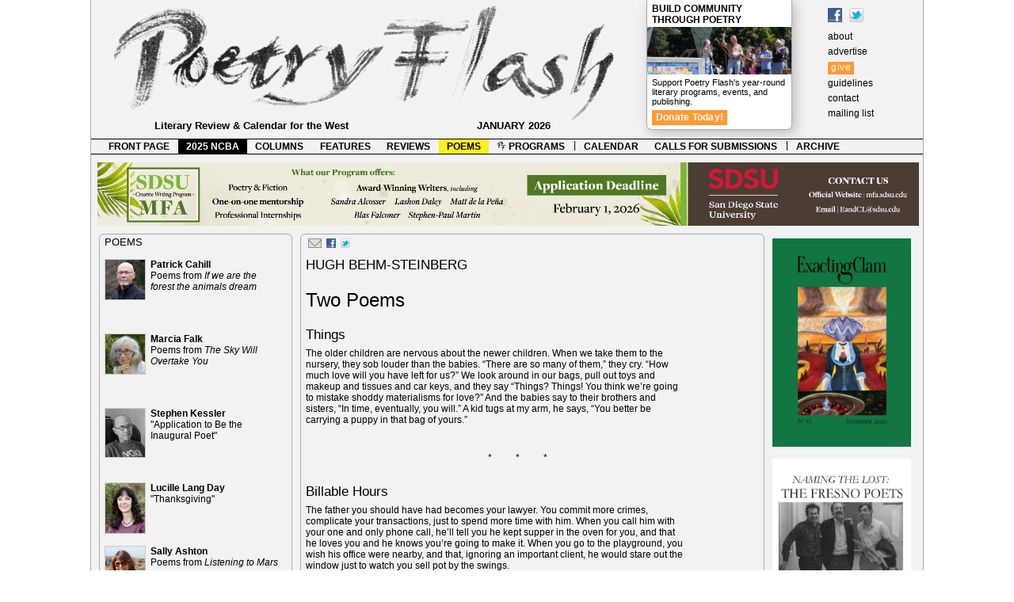

--- FILE ---
content_type: text/html; charset=UTF-8
request_url: https://poetryflash.org/poems/?p=BEHM-STEINBERG-Two_Poems
body_size: 29885
content:
<!DOCTYPE html><html lang="en-US"><head><!-- Google tag (gtag.js) --><script async src="https://www.googletagmanager.com/gtag/js?id=G-25W52T9PFB"></script><script>  window.dataLayer = window.dataLayer || [];  function gtag(){dataLayer.push(arguments);}  gtag('js', new Date());  gtag('config', 'G-25W52T9PFB');</script>	<meta charset="UTF-8" />	<meta name="viewport" content="width=device-width"><link rel="shortcut icon" href="https://poetryflash.org/favicon.ico" /><link rel="icon"       type="image/png"       href="https://poetryflash.org/favicon.png" /><meta http-equiv="Content-Type" content="text/html; charset=UTF-8" /><meta name="Description" content="Poetry Flash, a literary review and calendar for the West and Beyond" /><meta name="keywords" content="poetry, flash, literature, bay area, berkeley, san francisco, review, calendar" /><title>Poetry Flash > poems</title><link rel="stylesheet" type="text/css" href="../css/style904.css" /><script src="../scripts/mouseover.js" type="text/javascript"></script><script src="../scripts/gallery/load.js" type="text/javascript"></script>  <script src="https://ajax.googleapis.com/ajax/libs/jquery/3.5.1/jquery.min.js"></script>  <script src="https://maxcdn.bootstrapcdn.com/bootstrap/3.4.1/js/bootstrap.min.js"></script>  <script src="../scripts/gallery/jquery.cycle.all.min.js" type="text/javascript"></script><script src="../scripts/gallery/slideshow.js" type="text/javascript"></script><script src="../scripts/back.js" type="text/javascript"></script></head>	<body><!--[if IE 7 ]> <div id="ie7"><![endif]--><!-- WRAPPER --><div class="wrapper">	<!-- HEADER --><div id="header"><a href="../" id="logo"></a><div id="masthead" >	<a href="https://www.facebook.com/PoetryFlash/" target="_blank"><img src="../images/f_logo.gif" title="Find Poetry Flash on Facebook" alt="Find Poetry Flash on Facebook" /></a><a href="https://www.twitter.com/poetryflash"><img src="https://twitter-badges.s3.amazonaws.com/t_mini-b.png" alt="Follow Poetry Flash on Twitter" title="Follow Poetry Flash on Twitter" /></a><br />	<a href="../about">about</a><br />	<a href="../advertise">advertise</a><br />	<a style="background-color: #ff9933; color: #fff; line-height: 21px; letter-spacing: .05em; padding: 1px 4px 3px;" href="../give">give</a><br />	<a href="../guidelines">guidelines</a><br />	<a href="../contact">contact</a><br />	<a href="../contact/?x=mailinglist">mailing list</a><br />	</div>	<div id="premium"><h3 style="margin: 4px 6px 2px;"><a href="../give"><strong>Build Community Through Poetry</strong></a></h3><div id="pfnow"><img src="../images/community1.jpg"></a></div><p>Support Poetry Flash's year-round literary programs, events, and publishing.</p><p><a href="../give" style="background-color: #ff9933; font-size: 12px; font-weight: bold; color: #fff; line-height: 21px; letter-spacing: .02em; padding: 2px 5px 3px;" >Donate Today!</a></p>	</div>				<div id="tagline">Literary Review &amp; Calendar for the West <div id="date">JANUARY 2026</div></div></div><!-- end HEADER -->			<!-- MENUBAR --><div id="menubar"><ul id="bar">	<li><a href="../">FRONT PAGE</a></li>	<li><a class="spotlight" href="../programs/?p=ncba_2025">2025 NCBA</a></li>	<li><a href="../columns">COLUMNS</a></li>	<li><a href="../features">FEATURES</a></li>	<li><a href="../reviews">REVIEWS</a></li>	<li><a class="current"href="../poems">POEMS</a></li>	<li><a href="../programs/?p=pfreadings"><img src="../favicon.png" height=12 align=top /> PROGRAMS</a></li><li class="desktop-only">|</li>	<li><a href="../calendar">CALENDAR</a></li>	<li><a href="../submissions">CALLS FOR SUBMISSIONS</a></li><li class="desktop-only">|</li>	<li><a href="../archive">ARCHIVE</a></li>	</ul></div><!-- end MENUBAR --><!-- PAGE --><div class="page"><!-- maps --><map name="KPFA_141109_141119">
  <area shape="rect" coords="2,20,245,80"    
href="http://www.kpfa.org/events/kpfa-radio-941fm-and-pegasus-books-present-jeff-chang-“who-we-be-colorization-america”-hosted"Jeff Chang, 11/10" />
 <area shape="rect" coords="255,20,505,80" 
href="http://www.kpfa.org/events/kpfa-radio-941fm-presents-bruce-cockburn-rumours-glory-memoir-hosted-luis-medina-wednesday-no"Bruce Cockburn, 11/19" />
</map>

<map name="KPFA_3">
  <area shape="rect" coords="2,20,245,80"  href="URL" target="_blank" alt="NAME, M/DD" />
  <area shape="rect" coords="255,20,505,80"  href="URL" target="_blank" alt="NAME, M/DD" />
</map>

<map name="KPFA_4">
  <area shape="rect" coords="2,20,245,80" href="URL" target="_blank" alt="NAME, M/DD" />
  <area shape="rect" coords="255,20,505,80"  href="URL" target="_blank" alt="NAME, M/DD" />
</map>

<map name="berkeleycc">
  <area shape="rect" coords="105,1,505,80" href="https://www.facebook.com/photo.php?fbid=10213264900273183&set=a.1469181565660&type=3&theater" target="_blank" alt="Express %26 Inspire" />
  <area shape="rect" coords="506,1,1020,80" href="https://www.facebook.com/photo.php?fbid=10213303379755146&set=a.1469181565660&type=3&theater" target="_blank" alt="Development %26 Publication" />
</map>
<!-- end maps --><!-- bannerads --><div class="bannerads" ><a href="https://mfa.sdsu.edu/
" target="_blank" ><img class="desktop-only" src="../ads/banner/sdsu-mfa.png"/><img class="mobile-only" src="../ads/banner/_links/_mobile/sdsu-mfa.png"/></a> </div><!-- end bannerads --><!-- column 2 --><div class="column primary" id="col2"> <div class="centerwide">
<div class="sharing"><a href="mailto:?subject=poem:%20Hugh Behm-Steinberg&body=%0A%0A------------------------------------------------------------%0ACheck%20out%20this%20poem%20on%20poetryflash.org:%0Ahttps://poetryflash.org/archive/?s=poems%26p=BEHM-STEINBERG-Two_Poems%0A------------------------------------------------------------"><img src="../images/email.png" /></a><a href="https://www.facebook.com/sharer.php?u=poetryflash.org/archive/?s=poems%26p=BEHM-STEINBERG-Two_Poems" title="Share on Facebook" target="_blank"><img src="../images/f_logo.gif" /></a><a href="https://twitter.com/share?url=http%3A%2F%2Fpoetryflash.org/archive/?s=poems%26p=BEHM-STEINBERG-Two_Poems" class="twitter-share-button" target="_blank"><img src="https://twitter-badges.s3.amazonaws.com/t_mini-b.png" alt="Share on Twitter" title="Share on Twitter" /></a></div><p class="deck" style="text-transform: uppercase;">Hugh Behm-Steinberg</p>
<br />
<p class="poemtitle">Two Poems</p> 
<br />


<p class="deck">Things</p>
<poem>
The older children are nervous about the newer children. When we take them to the<br />
nursery, they sob louder than the babies. “There are so many of them,” they cry. “How<br />
much love will you have left for us?” We look around in our bags, pull out toys and<br />
makeup and tissues and car keys, and they say “Things? Things! You think we’re going<br />
to mistake shoddy materialisms for love?” And the babies say to their brothers and<br />
sisters, “In time, eventually, you will.” A kid tugs at my arm, he says, “You better be<br />
carrying a puppy in that bag of yours.”
</poem>
<br /><br /><br />
<p style="text-indent: 35%;"><indent>*</indent><indent>*</indent><indent>*</indent></p>
<br />
<p class="deck">Billable Hours</p>
<poem>
The father you should have had becomes your lawyer. You commit more crimes,<br />
complicate your transactions, just to spend more time with him. When you call him with<br />
your one and only phone call, he’ll tell you he kept supper in the oven for you, and that<br />
he loves you and he knows you’re going to make it. When you go to the playground, you<br />
wish his office were nearby, and that, ignoring an important client, he would stare out the<br />
window just to watch you sell pot by the swings.
</poem>
<br /><br />

<p class="note">Hugh Behm-Steinberg is the author of <em>Shy Green Fields</em> (No Tell Books) and <em>The Opposite of Work</em> (JackLeg Press), as well as three Dusie chapbooks, <em>Sorcery, Good Morning!</em> and <em>The Sound of Music</em>. Recipient of NEA and Wallace Stegner Fellowships, he's a member of the non-ranked faculty collective bargaining team at California College of the Arts in San Francisco, where he edits the journal <em>Eleven Eleven</em>.</p>

<br /><span class="post">&mdash; posted November 2016</span>
</div>
</div><!-- end column 2 -->				<!-- column 1 --><div class="column secondary" id="col1">  <div class="sidebar">
<span class="capshead">poems</span>
<br />
<br />
<div  class="editmenu" ><img src="../archive/pages/poems/CAHILL-Poems/image.jpg" /><a href="?p=CAHILL-Poems"><strong>Patrick Cahill</strong><br /> 
Poems from <em>If we are the forest the animals dream</em><br />
<br />
<br />
<br />
</a></div><div  class="editmenu" ><img src="../archive/pages/poems/FALK-Poems/image.jpg" /><a href="?p=FALK-Poems"><strong>Marcia Falk</strong><br /> 
Poems from <em>The Sky Will Overtake You</em><br />
<br />
<br />
<br />
</a></div><div  class="editmenu" ><img src="../archive/pages/poems/KESSLER-Application_to_Be_the_Inaugural_Poet/image.jpg" /><a href="?p=KESSLER-Application_to_Be_the_Inaugural_Poet"><strong>Stephen Kessler</strong><br /> 
"Application to Be the Inaugural Poet"<br />
<br />
<br />
<br />
</a></div><div  class="editmenu" ><img src="../archive/pages/poems/DAY-Thanksgiving/image.jpg" /><a href="?p=DAY-Thanksgiving"><strong>Lucille Lang Day</strong><br /> 
"Thanksgiving"<br />
<br />
<br />
<br />
</a></div><div  class="editmenu" ><img src="../archive/pages/poems/ASHTON-Listening_to_Mars/image.jpg" /><a href="?p=ASHTON-Listening_to_Mars"><strong>Sally Ashton</strong><br /> 
Poems from <em>Listening to Mars</em> <br />
<br /><br /></a></div><div  class="editmenu" ><img src="../archive/pages/poems/STRONGIN-Poems/image.jpg" /><a href="?p=STRONGIN-Poems"><strong>Lynn Strongin</strong><br /> 
A Selection from <em>Ukrainian Blues</em><br />
<br/></a></div><div  class="editmenu" ><img src="../archive/pages/poems/SOLDOFSKY-Poems/image.jpg" /><a href="?p=SOLDOFSKY-Poems"><strong>Alan Soldofsky</strong><br /> 
"On Notice," "Brace for Impact," and "Flare Up"<br />
<br/></a></div><div  class="editmenu" ><img src="../archive/pages/poems/SHADDOCK-On_the_Biden_Inauguration/image.jpg" /><a href="?p=SHADDOCK-On_the_Biden_Inauguration"><strong>David Shaddock</strong><br /> 
"On the Biden Inauguration"<br />
<br/></a></div><div  class="editmenu" ><img src="../archive/pages/poems/FLEMING-Poems/image.jpg" /><a href="?p=FLEMING-Poems"><strong>Gerald Fleming</strong><br /> 
Poems from <em>The Bastard and the Bishop</em><br />
<br/></a></div><div  class="editmenu" ><img src="../archive/pages/poems/UNGAR-Pandemic/image.jpg" /><a href="?p=UNGAR-Pandemic"><strong>Lynn Ungar</strong><br /> 
"Pandemic"<br />
<br/></a></div><div  class="editmenu" ><img src="../archive/pages/poems/HALEBSKY-Poems/image.jpg" /><a href="?p=HALEBSKY-Poems"><strong>Judy Halebksy</strong><br /> 
Poems from <em>Spring and a Thousand Years (Unabridged)</em><br />
<br/></a></div><div  class="editmenu" ><img src="../archive/pages/poems/KELLY-DEWITT-Elegy_for_a_Beloved_Poet/image.jpg" /><a href="?p=KELLY-DEWITT-Elegy_for_a_Beloved_Poet"><strong>Susan Kelly-DeWitt</strong><br /> 
Elegy for a Beloved Poet<br />
<br /><br /></a></div><div  class="editmenu" ><img src="../archive/pages/poems/KLINE-Poems_from_Mirrorforms/image.jpg" /><a href="?p=KLINE-Poems_from_Mirrorforms"><strong>Peter Kline</strong><br /> 
Poems from <em>Mirrorforms</em><br />
<br /><br /></a></div><div  class="editmenu" ><img src="../archive/pages/poems/KRAMAN-Poems_American_Poets_Congress/image.jpg" /><a href="?p=KRAMAN-Poems_American_Poets_Congress"><strong>Cynthia Kraman</strong><br /> 
Poems Read at the American Poets Congress, NYC<br />
<br /></a></div><div  class="editmenu" ><img src="../archive/pages/poems/CROSSMAN-She_Used_to_Be_a_Tarot_Queen/image.jpg" /><a href="?p=CROSSMAN-She_Used_to_Be_a_Tarot_Queen"><strong>Ruth Crossman</strong><br /> 
"She Used to Be a Tarot Queen"<br />
<br /></a></div><div  class="editmenu" ><img src="../archive/pages/poems/KELLY-DEWITT-Poem_Built_Entirely_of_Questions_and_Couplets/image.jpg" /><a href="?p=KELLY-DEWITT-Poem_Built_Entirely_of_Questions_and_Couplets"><strong>Susan Kelly-DeWitt</strong><br /> 
"Poem Built Entirely of Questions and Couplets"<br /></a></div><div  class="editmenu" ><img src="../archive/pages/poems/KHOSLA-Poems/image.jpg" /><a href="?p=KHOSLA-Poems"><strong>Maya Khosla</strong><br /> 
Poems from <em>All the Fires of Wind and Light</em><br />
<br/></a></div><div  class="editmenu" ><img src="../archive/pages/poems/SU-Tea_Eggs/image.jpg" /><a href="?p=SU-Tea_Eggs"><strong>Adrienne Su</strong><br /> 
"Tea Eggs"<br />
<br />
<br /></a></div><div  class="editmenu" ><img src="../archive/pages/poems/VINOGRAD-All_the_Night_Stars/image.jpg" /><a href="?p=VINOGRAD-All_the_Night_Stars"><strong>Julia Vinograd</strong><br /> 
"All the Night Stars"<br /></a></div><div  class="editmenu" ><a href="?p=FOLEY-For_Julia"><strong>Jack Foley</strong><br /> 
"For Julia"<br /></a></div><div  class="editmenu" ><img src="../archive/pages/poems/ASHTON-Poems/image.jpg" /><a href="?p=ASHTON-Poems"><strong>Sally Ashton</strong><br /> 
Two from <em>The Behaviour of Clocks</em><br />
<br /><br /></a></div><div  class="editmenu" ><img src="../archive/pages/poems/SILBERG-Poems/image.jpg" /><a href="?p=SILBERG-Poems"><strong>Richard Silberg</strong><br /> 
"Flowering Bushes on 4th St." and "The Answer"</br />
<br /></a></div><div  class="editmenu" ><img src="../archive/pages/poems/COLKER-Poems/image.jpg" /><a href="?p=COLKER-Poems"><strong>Larry Colker</strong><br /> 
Four Poems<br />
<br /><br /></a></div><div  class="editmenu" ><a href="?p=LUMMIS-When_Larry_Left_Town"><strong>Suzanne Lummis</strong><br /> 
"When Larry Left Town"</br />
a collaborative group poem for Larry Colker<br /></a></div><div  class="editmenu" ><img src="../archive/pages/poems/GILBERT-Poems/image.jpg" /><a href="?p=GILBERT-Poems"><strong>Dorothy GIlbert</strong><br /> 
"The Forest of Hands," "Bear Genes," and "Bee Purple"<br /> 
<br /></a></div><div  class="editmenu" ><img src="../archive/pages/poems/MONPERE-Poems/image.jpg" /><a href="?p=MONPERE-Poems"><strong>Claudia Monpere</strong><br /> 
"Searching" and "On Algebra Clouds of Unknown Values"<br /> 
<br /></a></div><div  class="editmenu" ><img src="../archive/pages/poems/WABERI-Mon_nom_est_aube/image.jpg" /><a href="?p=WABERI-Mon_nom_est_aube"><strong>Abdourahman Waberi</strong><br /> 
Poems from <em>Mon nom est aube</em><br /> 
Translated by Nancy Naomi<br /> 
<br /></a></div><div  class="editmenu" ><img src="../archive/pages/poems/COHEN-Afterlife/image.jpg" /><a href="?p=COHEN-Afterlife"><strong>Susan Cohen</strong><br /> 
"Afterlife," for Chana Bloch<br />
<br /><br /></a></div><div  class="editmenu" ><img src="../archive/pages/poems/LEATHAM-Fake_Book/image.jpg" /><a href="?p=LEATHAM-Fake_Book"><strong>Kent Leatham</strong><br /> 
"Fake Book"<br />
<br />
<br />
</a></div><div  class="editmenu" ><img src="../archive/pages/poems/BAUGHER-Poems/image.jpg" /><a href="?p=BAUGHER-Poems"><strong>Janée J. Baugher</strong><br /> 
"Year of the Cicada" and "Among Us, Dorothy Allison"<br />
<br />
</a></div><div  class="editmenu" ><img src="../archive/pages/poems/STEVER-Poems/image.jpg" /><a href="?p=STEVER-Poems"><strong>Margo Taft Stever</strong><br /> 
"My Mother is Dying" and "Strange Familiarities of Death"
<br />
<br />
</a></div><div  class="editmenu" ><img src="../archive/pages/poems/THOMPSON-Three_Poems/image.jpg" /><a href="?p=THOMPSON-Three_Poems"><strong>Ruth Thompson</strong><br /> 
Three Poems<br /><br />
</a></div><div  class="editmenu" ><a href="?p=LANDAUER-Poem_to_David_Meltzer"><strong>Carl Landauer</strong><br /> 
"To David Meltzer<br />(48th hour after his last hour on earth)"<br />
</a></div><div  class="editmenu" ><img src="../archive/pages/poems/MOREJON-from_Where_the_Island_Sleeps_Like_a_Wing/image.jpg" /><a href="?p=MOREJON-from_Where_the_Island_Sleeps_Like_a_Wing"><strong>Nancy Morejón</strong><br /> 
from <em>Where the Island Sleeps Like a Wing: Selected Poetry</em><br />
<br /><br /></a></div><div id="editcurrent" class="editmenu" ><img src="../archive/pages/poems/BEHM-STEINBERG-Two_Poems/image.jpg" /><a href="?p=BEHM-STEINBERG-Two_Poems"><strong>Hugh Behm-Steinberg</strong><br /> 
Prose Poems: "Things" and "Billable Hours"<br />
<br /><br /></a></div><div  class="editmenu" ><img src="../archive/pages/poems/HIRSHFIELD-As_If_Hearing_Heavy_Furniture_Moved_on_the_Floor_Above_Us/image.jpg" /><a href="?p=HIRSHFIELD-As_If_Hearing_Heavy_Furniture_Moved_on_the_Floor_Above_Us"><strong>Jane Hirshfield</strong><br /> 
As If Hearing Heavy Furniture Moved on the Floor Above Us<br />
</a></div><div  class="editmenu" ><img src="../archive/pages/poems/DEMING-Two_poems_from_Stairway_to_Heaven/image.jpg" /><a href="?p=DEMING-Two_poems_from_Stairway_to_Heaven"><strong>Alison Hawthorne Deming</strong><br /> 
Two poems from <em>Stairway to Heaven</em><br />
</a></div><div  class="editmenu" ><img src="../archive/pages/poems/GONZALEZ_DE_LEON-Poems_from_Plagios/image.jpg" /><a href="?p=GONZALEZ_DE_LEON-Poems_from_Plagios"><strong>Ulalume González de León</strong><br /> 
Poems from <em>Plagios</em><br />
<br /><br /></a></div><div  class="editmenu" ><img src="../archive/pages/poems/LORANGER-Sudden_Windows/image.jpg" /><a href="?p=LORANGER-Sudden_Windows"><strong>Richard Loranger</strong><br /> 
Untitled selections from <em>Sudden Windows</em><br />
<br />
</a></div><div  class="editmenu" ><img src="../archive/pages/poems/COLEMAN-Four_from_Paris_Blinks/image.jpg" /><a href="?p=COLEMAN-Four_from_Paris_Blinks"><strong>Sharon Coleman</strong><br /> 
Four from <em>Paris Blinks</em><br />
<br />
<br />
<br />
</a></div><div  class="editmenu" ><img src="../archive/pages/poems/HIGGINS-Not_Icarus/image.jpg" /><a href="?p=HIGGINS-Not_Icarus"><strong>George Higgins</strong><br /> 
"Not Icarus"<br />
<br /><br /><br />
</a></div><div  class="editmenu" ><img src="../archive/pages/poems/KEITHLEY-Two_Poems/image.jpg" /><a href="?p=KEITHLEY-Two_Poems"><strong>George Keithley</strong><br /> 
"Building a Fire" and "Wild River"<br />
<br />
</a></div><div  class="editmenu" ><img src="../archive/pages/poems/MAYER-Silence_Is_Imaginary/image.jpg" /><a href="?p=MAYER-Silence_Is_Imaginary"><strong>Bill Mayer</strong><br /> 
"Silence Is Imaginary Because The World Never Stops Making Noise."<br />
<br /></a></div><div  class="editmenu" ><img src="../archive/pages/poems/VINOGRAD-Dancing_Time/image.jpg" /><a href="?p=VINOGRAD-Dancing_Time"><strong>Julia Vinograd</strong><br /> 
"Dancing Time"<br />
<br /><br />
<br /></a></div><div  class="editmenu" ><img src="../archive/pages/poems/BAKKEN_Poems/image.jpg" /><a href="?p=BAKKEN_Poems"><strong>Dick Bakken</strong><br /> 
"Letter from Debra," "High in Idaho Rockies," and "What is Sleep"<br />
</a></div><div  class="editmenu" ><img src="../archive/pages/poems/THOMPSON_Lunar_Eclipse/image.jpg" /><a href="?p=THOMPSON_Lunar_Eclipse"><strong>Ruth Thompson</strong><br /> 
"Lunar Eclipse, June 2012"<br />
<br /> 
<br /> 
<br />

</a></div><div  class="editmenu" ><img src="../archive/pages/poems/PRYPUTNIEWICZ-Mordreds_Dream/image.jpg" /><a href="?p=PRYPUTNIEWICZ-Mordreds_Dream"><strong>Tania Pryputniewicz</strong><br /> 
"Mordred’s Dream: A Refusal"<br />
<br />

</a></div><div  class="editmenu" ><img src="../archive/pages/poems/MACKEY-After_Carnival/image.jpg" /><a href="?p=MACKEY-After_Carnival"><strong>Mary Mackey</strong><br /> 
"After Carnival"<br />
<br />
<br />
</a></div><div  class="editmenu" ><img src="../archive/pages/poems/SOLDOFSKY-Sense_of_Place/image.jpg" /><a href="?p=SOLDOFSKY-Sense_of_Place"><strong>Alan Soldofsky</strong><br /> 
"Sense of Place"<br />
<br />
<br />
</a></div><div  class="editmenu" ><img src="../archive/pages/poems/KEVORKIAN-Dark_Red_and_Green/image.jpg" /><a href="?p=KEVORKIAN-Dark_Red_and_Green"><strong>Karen Kevorkian</strong><br /> 
"Dark Red and Green"<br />
<br /><br />
</a></div><div  class="editmenu" ><img src="../archive/pages/poems/HALEBSKY-Three_Poems/image.jpg" /><a href="?p=HALEBSKY-Three_Poems"><strong>Judy Halebsky</strong><br /> 
"All She Did Was __________ My Hand," "Motel 6," and "Sitting Beside Adrienne Rich at the Yehuda Amichai Reading, Berkeley 1998"<br />
</a></div><div  class="editmenu" ><img src="../archive/pages/poems/MEYERS-Poems/image.jpg" /><a href="?p=MEYERS-Poems"><strong>Bert Meyers</strong><br /> 
"Gently, Gently," "Pencil Sharpener," "Sunflowers," "To My Enemies," and "The Gilder"<br />
</a></div><div  class="editmenu" ><img src="../archive/pages/poems/MARSHALL-Two_Poems/image.jpg" /><a href="?p=MARSHALL-Two_Poems"><strong>Jack Marshall</strong><br /> 
"Bird, are you still" and "The Curve"
<br />
<br />
</a></div><div  class="editmenu" ><a href="?p=SWEENEY-Listening_In"><strong>Listening In: The poetry of USC</strong><br /> 
Poems by Mark Irwin, Stacy Gnall, Elizabeth Cantwell, Amaranth Borsuk, Brandon Som, Amy Newlove Schroeder, and Andrew Allport<br />
<em>Chad Sweeney, series editor</em><br />
</a></div><div  class="editmenu" ><img src="../archive/pages/poems/KRAMANGENSER-Two_Poems/image.jpg" /><a href="?p=KRAMANGENSER-Two_Poems"><strong>Cynthia Kraman Genser</strong><br /> 
"From the 'Schwartzman and Brightman Poems'" and "The Imaginary/The Angel of Cinema in the 60's"<br />
</a></div><div  class="editmenu" ><img src="../archive/pages/poems/BITTING-Permeable_Smitten/image.jpg" /><a href="?p=BITTING-Permeable_Smitten"><strong>Michelle Bitting</strong><br /> 
"Permeable, Smitten"<br />
<br />
<br />
<br />
</a></div><div  class="editmenu" ><img src="../archive/pages/poems/SCHELLING-MOUNT_BLANCA_with_UTE_CREEK_at_DAWN/image.jpg" /><a href="?p=SCHELLING-MOUNT_BLANCA_with_UTE_CREEK_at_DAWN"><strong>Andrew Schelling</strong><br /> 
"MOUNT BLANCA with UTE CREEK at DAWN"<br />
<br />
<br />
<br />
</a></div><div  class="editmenu" ><img src="../archive/pages/poems/ROGERS-For_Example/image.jpg" /><a href="?p=ROGERS-For_Example"><strong>Julie Rogers</strong><br /> 
"For Example"<br />
<br />
<br />
<br />
</a></div><div  class="editmenu" ><img src="../archive/pages/poems/HARJO-Sunrise/image.jpg" /><a href="?p=HARJO-Sunrise"><strong>Joy Harjo</strong><br /> 
"Sunrise"<br />
<br />
<br />
<br />
</a></div><div  class="editmenu" ><img src="../archive/pages/poems/EHRET-How_Fascism_Will_Come/image.jpg" /><a href="?p=EHRET-How_Fascism_Will_Come"><strong>Terry Ehret</strong><br /> 
"How Fascism Will Come"<br />
<br />
<br />
<br />
</a></div><div  class="editmenu" ><img src="../archive/pages/poems/SILVERSTEIN-Three_Poems/image.jpg" /><a href="?p=SILVERSTEIN-Three_Poems"><strong>Murray Silverstein</strong><br /> 
"Here Went the Egret," "The Window," and "The Passing Hum"<br />
<br /></a></div>
</div>
</div><!-- end column 1 -->				<!-- column 4 ad bar--><div class="column" id="col4"><div class="ads"><div id="18"><a href="https://www.exactingclam.com/" target="_blank" ><img class="desktop-only" src="../ads/column/18/ExactingClam.summer25.jpg"/></a> <a href="https://www.amazon.com/Naming-Lost-Fresno-Christopher-Buckley/dp/1622889045" target="_blank" ><img class="desktop-only" src="../ads/column/18/naming-the-lost2.jpg"/></a> <a href="https://www.amazon.com/Ambrosia-Netherworld-H-D-Moe/dp/0931552192/ref=sr_1_3?crid=17921Q3H30V3H&dib=eyJ2IjoiMSJ9.[base64].deuL2JNkLwx4XR6uaXUMkUyXInb9zkV9gPzpetuQPnQ&dib_tag=se&keywords=hd+moe&qid=1722031072&s=books&sprefix=hd+moe%2Cstripbooks%2C194&sr=1-3-catcorr" target="_blank" ><img class="desktop-only" src="../ads/column/18/HD-Moe-BillVartnaw.jpg"/></a> <a href="https://marinpoetrycenter.org/" target="_blank" ><img class="desktop-only" src="../ads/column/18/mpc.svg"/></a> <a href="https://scarlettanager.com/poetry-and-science-writing-our-way-to-discovery/" target="_blank" ><img class="desktop-only" src="../ads/column/18/poetryscience.jpg"/></a> <a href="https://www.amazon.com/Poetry-Goes-Movies-Anthology-Pacific/dp/1892184303#:~:text=Poetry%20Goes%20to%20the%20Movies%2C%20an%20anthology%20of%20national%20reach,%2Dthe%2Dscenes%20production%20end" target="_blank" ><img class="desktop-only" src="../ads/column/18/PoetryGoesToTheMovies.jpg"/></a> <a href="https://lucillelangday.com/poetry-birds-of-san-pancho-and-other-poems-of-place/" target="_blank" ><img class="desktop-only" src="../ads/column/18/birdssanpancho.jpg"/></a> <a href="https://www.amazon.com/ritual-desire-recent-selected-poetry/dp/B0F3JK4G65/ref=sr_1_1?crid=LWSTN0HSFFUB&dib=eyJ2IjoiMSJ9.ZZhA4AcJuQ05mI3Sczd1sBH5v-zhQpVCKYK1ogoclYe8mY97i2RfsV6GQdoAaYIe8S2F2GbToPaIR7WH_8cJbn3g_sJ55kHAC5GGL22nkZHLCnfcpeEnlXiMcj8iBNcGYqhUtu6DxcRItw4mg8hmokHfLpuUgzu6DkqjevMvHsgaEO9UXMb9Kl8_Gvxm6GB1.swP3dz2jKzKlEcuVdHWQfA6ddx-qFMY5v3hy4GTqDj4&dib_tag=se&keywords=toby+kaplan&qid=1752970557&s=books&sprefix=tobey+kaplan%2Cstripbooks%2C225&sr=1-1" target="_blank" ><img class="desktop-only" src="../ads/column/18/tobeykaplan.jpg"/></a> <a href="https://www.litfieldwriters.com/community-landing-page" target="_blank" ><img class="desktop-only" src="../ads/column/18/litfield.png"/></a> <a href="https://eliotschain.com/" target="_blank" ><img class="desktop-only" src="../ads/column/18/drivetheysaid.jpg"/></a> </div><div id="20"><a href="https://www.scarlettanager.com/fire-and-rain.html" target="_blank" ><img class="desktop-only" src="../ads/column/20/firerain.jpg"/></a> <a href="https://www.yunews.com/things-that-go-trump-in-the-night" target="_blank" ><img class="desktop-only" src="../ads/column/20/rump.jpg"/></a> <a href="https://www.zeitgeist-press.com/index.php/product/a-symphony-for-broken-instruments/" target="_blank" ><img class="desktop-only" src="../ads/column/20/zeitgeistpress.jpg"/></a> </div><div id="30"><a href="http://www.marinpoetrycenter.org/welcome.php" target="_blank" ><img class="desktop-only" src="../ads/column/30/130115_140115-MarinPtyCtr.jpg"/></a> <a href="http://www.sacramentopoetrycenter.com/" target="_blank" ><img class="desktop-only" src="../ads/column/30/SacPtryCtr131208_141207.jpg"/></a> <a href="https://thenewblackbartpoetrysociety.wordpress.com" target="_blank" ><img class="desktop-only" src="../ads/column/30/newblackbartpoetrysociety.jpg"/></a> <a href="http://www.zeitgeist-press.com/" target="_blank" ><img class="desktop-only" src="../ads/column/30/130301_130630-Zeitgeist.jpg"/></a> <a href="http://www.stephenkessler.com" target="_blank" ><img class="desktop-only" src="../ads/column/30/140201_150201-Kessler.jpg"/></a> <a href="http://www.fourwaybooks.com/" target="_blank" ><img class="desktop-only" src="../ads/column/30/140201_141130-FourWay.jpg"/></a> </div><div id="60"><a href="http://literaryfolk.wordpress.com/" target="_blank" ><img class="desktop-only" src="../ads/column/60/SCLU.jpg"/></a> <a href="http://omnidawn.com/" target="_blank" ><img class="desktop-only" src="../ads/column/60/Omnidawn.jpg"/></a> <a href="http://www.amazon.com/Steve-Kowit/e/B000APHOR2" target="_blank" ><img class="desktop-only" src="../ads/column/60/110615_110930.Kowit.jpg"/></a> </div><div id="70-inkind"><a href="http://www.dieselbookstore.com/" target="_blank" ><img class="desktop-only" src="../ads/column/70-inkind/DIESEL.jpg"/></a> <a href="http://www.moesbooks.com" target="_blank" ><img class="desktop-only" src="../ads/column/70-inkind/Moes.jpg"/></a> <a href="http://www.booksandbookshelves.com/" target="_blank" ><img class="desktop-only" src="../ads/column/70-inkind/Bookshelves.jpg"/></a> <a href="http://www.ebbooksellers.com" target="_blank" ><img class="desktop-only" src="../ads/column/70-inkind/EastBayBooksellers.jpg"/></a> <a href="http://www.pegasusbookstore.com/" target="_blank" ><img class="desktop-only" src="../ads/column/70-inkind/Pegasus.jpg"/></a> </div><div id="80-comp"><a href="http://cpits.org/" target="_blank" ><img class="desktop-only" src="../ads/column/80-comp/CPITS.jpg"/></a> </div><div id="90-trade"></div></div></div><!-- end column 4 -->				</div><!-- end PAGE --><div class="margin"><p class="noindent">&copy; 1972-2021 Poetry Flash. All rights reserved.&nbsp;&nbsp;|&nbsp;&nbsp;<a class="margin" after=" site by Duende" href="https://duende.us/" target="_blank"><img style="margin-bottom: -1px;opacity:.4; width: 9px;" src="https://duende.us/wp-content/uploads/2017/02/slug_dark.png" /></a></p></div>		</div><!-- end WRAPPER --><!--[if IE 7 ]> </div><![endif]--><script>$(document).ready(function(){  $("#myBtn").click(function(){    $("#myModal").modal();  });});</script></body></html>